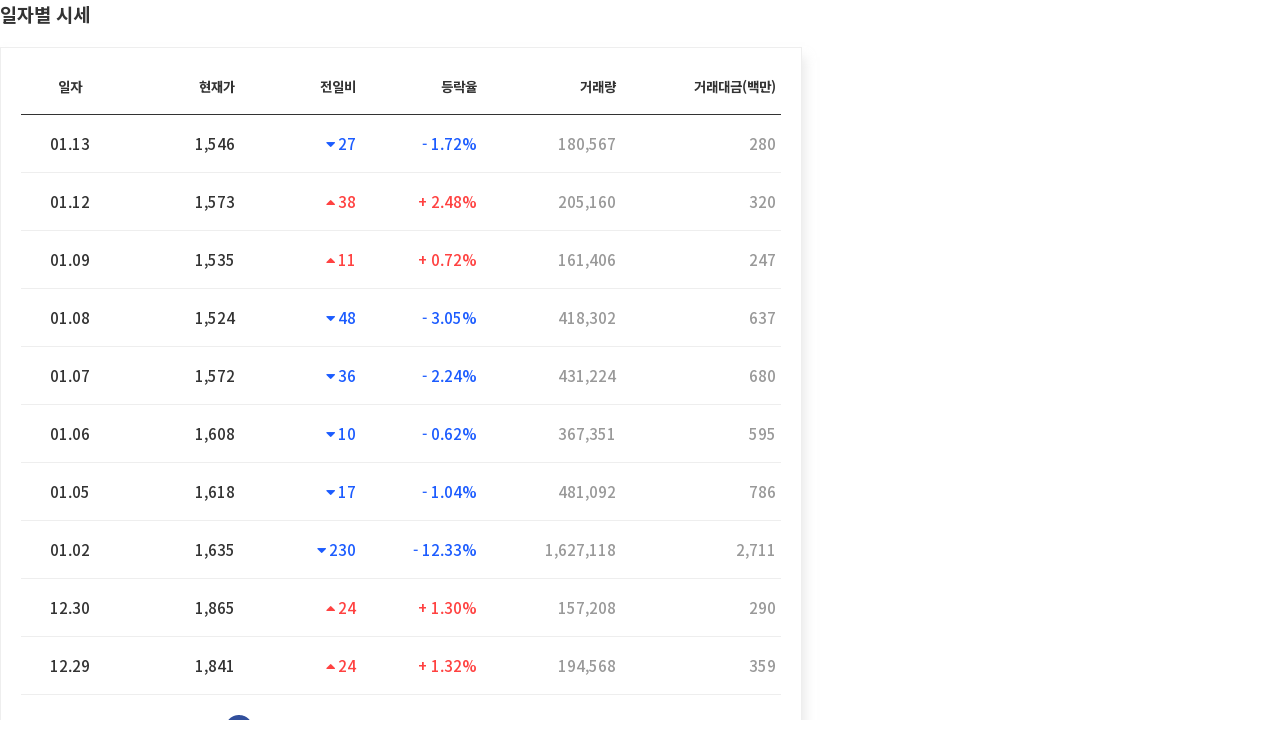

--- FILE ---
content_type: text/html; charset=UTF-8
request_url: https://www.etoday.co.kr/market/module/mdl_stock_day?varIssCd=001380
body_size: 2316
content:
<!DOCTYPE html>
<html lang="ko">

<head>
    <meta http-equiv="Content-Type" content="text/html; charset=utf-8">
    <meta http-equiv="X-UA-Compatible" content="IE=edge">
    <meta name="viewport" content="width=800">
    <meta name="robots" content="NOINDEX, NOFOLLOW" />
    <meta property="og:image" content="https://www.etoday.co.kr/images/etoday_og.jpg" />
<meta property="og:image:width" content="1280" />
<meta property="og:image:height" content="720" />
<meta name="robots" content="max-image-preview:large" />
<meta name="referrer" content="no-referrer-when-downgrade" />
<link rel="stylesheet" href="/common/css/base.css?v=105" type="text/css">
<link rel="stylesheet" href="/common/css/etoday.css?v=80" type="text/css">

<!-- paging -->
<link rel="stylesheet" href="/common/css/paging.css?v=4" type="text/css">
<link href="https://use.fontawesome.com/releases/v5.0.6/css/all.css" rel="stylesheet">
<!--// paging -->

<link rel="stylesheet" href="/common/css/magnific-popup.css" type="text/css">
<link rel="shortcut icon" href="https://www.etoday.co.kr/favicon.ico" type="image/x-icon" >
<link rel="icon" href="https://www.etoday.co.kr/favicon.ico" type="image/x-icon" >
<script src="//ajax.googleapis.com/ajax/libs/jquery/1.12.1/jquery.min.js"></script>
<script type="text/javascript" src="/common/js/jquery.slider.min.js?v=3"></script>

<!-- Google Tag Manager -->
<script>(function(w,d,s,l,i){w[l]=w[l]||[];w[l].push({'gtm.start':
new Date().getTime(),event:'gtm.js'});var f=d.getElementsByTagName(s)[0],
j=d.createElement(s),dl=l!='dataLayer'?'&l='+l:'';j.async=true;j.src=
'https://www.googletagmanager.com/gtm.js?id='+i+dl;f.parentNode.insertBefore(j,f);
})(window,document,'script','dataLayer','GTM-K3XTXX');</script>
<!-- End Google Tag Manager -->

<!-- Dable -->
<script>
    (function(d,a,b,l,e,_) {
    d[b]=d[b]||function(){(d[b].q=d[b].q||[]).push(arguments)};e=a.createElement(l);
    e.async=1;e.charset='utf-8';e.src='//static.dable.io/dist/plugin.min.js';
    _=a.getElementsByTagName(l)[0];_.parentNode.insertBefore(e,_);
    })(window,document,'dable','script');
    dable('setService', 'etoday.co.kr');
    dable('sendLog');
</script>

<script type="application/ld+json">
{
	"@context": "https://schema.org",
	"@type": "Person",
	"name": "이투데이",
	"url": "https://www.etoday.co.kr/",
	"sameAs": [
		"https://www.youtube.com/c/etoday_news",
		"https://www.facebook.com/etoday",
		"https://twitter.com/etodaynews",
		"https://www.instagram.com/etoday_newsplus/",
		"https://blog.naver.com/etoday12",
		"https://play.google.com/store/apps/details?id=etoday.mobile"
	]
}
</script>        <link rel="stylesheet" href="/common/css/market.css?v=5" type="text/css"></head>
<body>
	<div class="stock-newscon" style="width:800px;">
			<div class="Market_Top">
           		<h3 class="tit_m_st inline_b">일자별 시세<span class="tit_ico img_element"></span></h3>
            </div>
            
            <div class="stock_tablebox2">
            	<table cellspacing="0" cellpadding="0" class="table-data">
            		<colgroup>
                    	<col width="13%">
                     	<col width="16%">
                     	<col width="16%">
                       	<col width="16%">
                     	<col width="">
                   		<col width="">
                  	</colgroup>
                    <thead>
                        <tr>
                            <th class="txt_center">일자</th>
                            <th >현재가</th>
                            <th >전일비</th>
                            <th >등락율</th>
                            <th >거래량</th>
                            <th >거래대금(백만)</th>
                        </tr>
                    </thead>
                    <tbody>
                    	                    	                    	                        <tr>
                            <td class="txt_center">01.13</td>
                            <td>1,546</td>
                            <td><span class="bl1"><i class="fas fa-caret-down"></i> 27</span></td>
                            <td><span class="bl1">- 1.72%</span></td>
                            <td>180,567</td>
                            <td>280</td>                        
                        </tr>
                                            	                        <tr>
                            <td class="txt_center">01.12</td>
                            <td>1,573</td>
                            <td><span class="rd1"><i class="fas fa-caret-up"></i> 38</span></td>
                            <td><span class="rd1">+ 2.48%</span></td>
                            <td>205,160</td>
                            <td>320</td>                        
                        </tr>
                                            	                        <tr>
                            <td class="txt_center">01.09</td>
                            <td>1,535</td>
                            <td><span class="rd1"><i class="fas fa-caret-up"></i> 11</span></td>
                            <td><span class="rd1">+ 0.72%</span></td>
                            <td>161,406</td>
                            <td>247</td>                        
                        </tr>
                                            	                        <tr>
                            <td class="txt_center">01.08</td>
                            <td>1,524</td>
                            <td><span class="bl1"><i class="fas fa-caret-down"></i> 48</span></td>
                            <td><span class="bl1">- 3.05%</span></td>
                            <td>418,302</td>
                            <td>637</td>                        
                        </tr>
                                            	                        <tr>
                            <td class="txt_center">01.07</td>
                            <td>1,572</td>
                            <td><span class="bl1"><i class="fas fa-caret-down"></i> 36</span></td>
                            <td><span class="bl1">- 2.24%</span></td>
                            <td>431,224</td>
                            <td>680</td>                        
                        </tr>
                                            	                        <tr>
                            <td class="txt_center">01.06</td>
                            <td>1,608</td>
                            <td><span class="bl1"><i class="fas fa-caret-down"></i> 10</span></td>
                            <td><span class="bl1">- 0.62%</span></td>
                            <td>367,351</td>
                            <td>595</td>                        
                        </tr>
                                            	                        <tr>
                            <td class="txt_center">01.05</td>
                            <td>1,618</td>
                            <td><span class="bl1"><i class="fas fa-caret-down"></i> 17</span></td>
                            <td><span class="bl1">- 1.04%</span></td>
                            <td>481,092</td>
                            <td>786</td>                        
                        </tr>
                                            	                        <tr>
                            <td class="txt_center">01.02</td>
                            <td>1,635</td>
                            <td><span class="bl1"><i class="fas fa-caret-down"></i> 230</span></td>
                            <td><span class="bl1">- 12.33%</span></td>
                            <td>1,627,118</td>
                            <td>2,711</td>                        
                        </tr>
                                            	                        <tr>
                            <td class="txt_center">12.30</td>
                            <td>1,865</td>
                            <td><span class="rd1"><i class="fas fa-caret-up"></i> 24</span></td>
                            <td><span class="rd1">+ 1.30%</span></td>
                            <td>157,208</td>
                            <td>290</td>                        
                        </tr>
                                            	                        <tr>
                            <td class="txt_center">12.29</td>
                            <td>1,841</td>
                            <td><span class="rd1"><i class="fas fa-caret-up"></i> 24</span></td>
                            <td><span class="rd1">+ 1.32%</span></td>
                            <td>194,568</td>
                            <td>359</td>                        
                        </tr>
                            					                    </tbody>
                </table>
                
                <div class="paging">
                	<a><i class='fas fa-chevron-left'></i></a><a class='select'>1</a><a href='https://www.etoday.co.kr/market/module/mdl_stock_day?varIssCd=001380&varPage=2'>2</a><a href='https://www.etoday.co.kr/market/module/mdl_stock_day?varIssCd=001380&varPage=3'>3</a><a href='https://www.etoday.co.kr/market/module/mdl_stock_day?varIssCd=001380&varPage=4'>4</a><a href='https://www.etoday.co.kr/market/module/mdl_stock_day?varIssCd=001380&varPage=5'>5</a><a href='https://www.etoday.co.kr/market/module/mdl_stock_day?varIssCd=001380&varPage=6'>6</a><a href='https://www.etoday.co.kr/market/module/mdl_stock_day?varIssCd=001380&varPage=7'>7</a><a href='https://www.etoday.co.kr/market/module/mdl_stock_day?varIssCd=001380&varPage=8'>8</a><a href='https://www.etoday.co.kr/market/module/mdl_stock_day?varIssCd=001380&varPage=9'>9</a><a href='https://www.etoday.co.kr/market/module/mdl_stock_day?varIssCd=001380&varPage=10'>10</a><a href='https://www.etoday.co.kr/market/module/mdl_stock_day?varIssCd=001380&varPage=11'><i class='fas fa-chevron-right'></i></a>                </div>
    		</div>
    </div>            
</body>
</html>